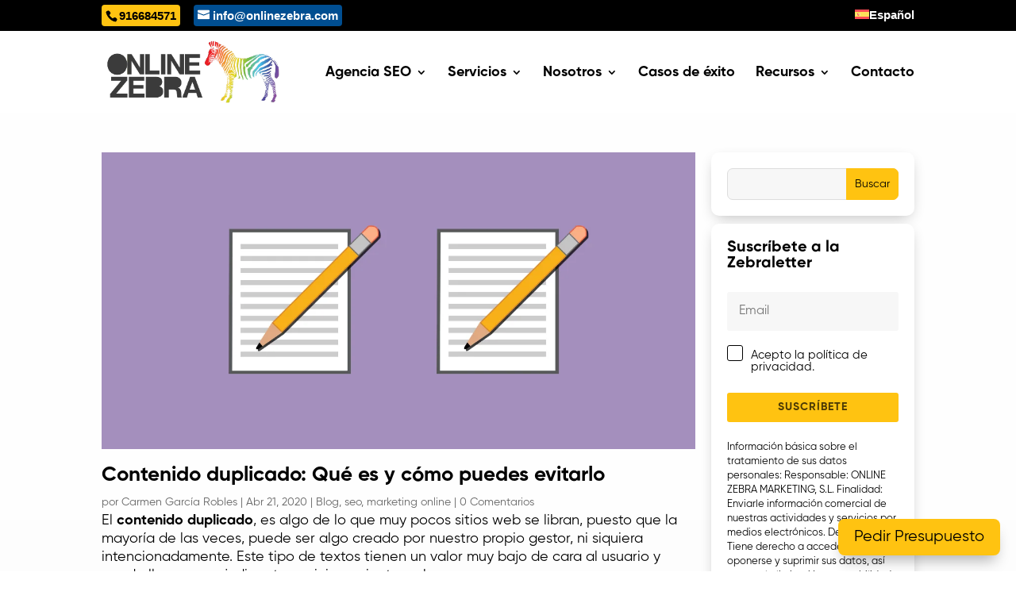

--- FILE ---
content_type: text/css; charset=UTF-8
request_url: https://onlinezebra.com/wp-content/cache/min/1/wp-content/themes/divi-child/custom.css?ver=1758620565
body_size: 2322
content:
@font-face{font-display:swap;font-family:'Gilroy';src:url(../../../../../../themes/divi-child/fonts/Gilroy-Regular.otf) format("opentype");font-weight:400;font-style:normal}@font-face{font-display:swap;font-family:'Gilroy';src:url(../../../../../../themes/divi-child/fonts/Gilroy-Bold.otf) format("opentype");font-weight:700;font-style:normal}@font-face{font-display:swap;font-family:'Gilroy';src:url(../../../../../../themes/divi-child/fonts/Gilroy-Light.otf) format("opentype");font-weight:300;font-style:normal}@font-face{font-display:swap;font-family:'Gilroy';src:url(../../../../../../themes/divi-child/fonts/Gilroy-Extrabold.otf) format("opentype");font-weight:900;font-style:normal}@media screen and (min-width:981px){#fix-phone-head{display:none!important}#logo{max-width:224px!important}}@media screen and (max-width:550px){#et-top-navigation{padding-left:120px!important}}@media screen and (max-width:350px){#fix-phone-head{font-size:14px}#fix-phone-head svg{display:none}#et-top-navigation{padding-left:0!important}.et_header_style_left #logo{max-width:40%}}@media screen and (max-width:980px){#fix-phone-head{float:left;position:relative;display:block;margin-right:10px;padding:5px 7px;color:#000000!important;border-radius:8px;font-size:16px;background-color:#FFC311}#fix-phone-head:hover{background-color:#000}#fix-phone-head:hover a{color:#fff!important}#fix-phone-head:hover svg{fill:#fff}#fix-phone-head a{color:#000}#fix-phone-head svg{height:16px;transform:translateY(2px)}}@media screen and (max-width:980px){#et_top_search{margin:0 10px 0 0px!important}#et_top_search #et_search_icon:before{border:1px solid #004e91;background:#004e91;color:#fff;padding:5px;top:0;border-radius:100%}#main-header>.container{width:100%}#main-header>.container .logo_container{padding-left:3%}#main-header>.container #et-top-navigation{padding-right:3%}#et_top_cust_contact,#et_top_cust_tel{float:left;position:relative;display:block;width:18px}#et_top_cust_contact{margin:0 30px 0 60px!important}#et_cust_tel_icon:before,#et_cust_contact_icon:before{font-family:ETmodules!important;speak:none;font-style:normal;font-weight:400;-webkit-font-feature-settings:normal;font-feature-settings:normal;font-variant:normal;text-transform:none;line-height:1;-webkit-font-smoothing:antialiased;-moz-osx-font-smoothing:grayscale;text-shadow:0 0;direction:ltr;font-size:17px;left:0;position:absolute;top:0;background:#004e91;color:#fff!important;border:1px solid #004e91;padding:5px;border-radius:100%}#et_cust_contact_icon:before{content:"\e010"}#et_cust_tel_icon:before{content:"\e090"}#et_search_icon:hover:before,#et_cust_tel_icon:hover:before,#et_cust_contact_icon:hover:before{background:#fff!important;color:#004e91!important}}@media screen and (max-width:981px){#main-header.fixed{position:fixed;top:0!important;left:0}}#mobile_menu{max-height:calc(100vh - 150px);overflow-y:auto}@media screen and (max-width:320px){#et-info-phone{display:block;margin-bottom:10px!important}#et_top_cust_contact{margin:0 50px 0 50px!important}}#main-header{box-shadow:none!important}.mtc .et_pb_team_member_image{max-width:100%;margin-right:0}.mtc .et_pb_team_member_image img{width:100%}.et_pb_module.et_pb_text ul,.et_pb_module.et_pb_text ol{padding-top:10px}.et_pb_module.et_pb_text ul li,.et_pb_module.et_pb_text ol li{padding-bottom:10px}.cExitoRel .cExitoRelTxt .cex1{font-size:11px;letter-spacing:0;font-weight:600;border-bottom:1px solid #000;float:left;margin:0 0 30px 0}.cExitoRel .cExitoRelTxt .cex2{clear:both;line-height:1.1em}.cExitoRel .cExitoRelTxt .cex2 strong{font-size:140%}.cExitoRel .cExitoRelTxt .cex3{font-weight:600;font-size:42px;letter-spacing:-.06em;padding-bottom:30px}.cExitoRel .cexButt{height:115px;width:115px;padding:45px 0 0 0;border-radius:50%;display:block;text-align:center;font-weight:600;letter-spacing:-.04em;background-color:#5BD7BF;color:#fff;margin:0 auto;cursor:pointer}@media screen and (min-width:980px){.cExitoRel .et_pb_column_1_2{width:42%!important;margin-right:16%!important}}.headCasoExito .elipseTxtDer{float:left;text-align:left;padding:50px 180px 0 60px;width:48vw;max-width:619px;height:48vw;max-height:619px}.headCasoExito .cex1{font-size:11px;letter-spacing:0;font-weight:600;border-bottom:1px solid #000;float:left;margin:50px 0 30px 0}.headCasoExito .elipseTxtDer .cex2{clear:both;margin-bottom:20px}.headCasoExito .elipseTxtDer .cex2 strong{font-size:140%;color:#fff}.headCasoExito .elipseTxtDer .cex3{font-weight:600;font-size:48px;letter-spacing:-.06em;line-height:1.1em;padding-bottom:30px}.catCasoExito p{display:inline-block;background-color:#5BD7BF;margin:0 25px 15px 0;padding:10px 20px!important;border-radius:28px}@media screen and (max-width:1280px){.headCasoExito .cex1{margin:0 0 30px 0}}@media screen and (max-width:980px){.headCasoExito .elipseTxtDer{border-radius:0!important}.headCasoExito .elipseTxtDer{width:100%;max-width:none;height:auto;max-height:auto;padding:50px;float:left;text-align:left}}.et_pb_filterable_portfolio .et_pb_portfolio_filters{margin-bottom:20px}.et_pb_filterable_portfolio .et_pb_portfolio_filters ul{text-align:center!important}.et_pb_filterable_portfolio .et_pb_portfolio_filters li{margin:5px;float:none;width:auto!important;display:inline-block}.et_pb_filterable_portfolio .et_pb_portfolio_filters li a{border-radius:50px!important;border:0;box-shadow:0 5px 8px -6px rgba(0,0,0,.3)}.et_pb_filterable_portfolio .et_pb_portfolio_item{margin-bottom:20px!important}@media screen and (min-width:981px){.et_pb_filterable_portfolio .et_pb_portfolio_item{margin-right:2.5%!important;width:22.5%!important}}.formOZ_newsAC input[type="text"]{margin:20px 0 5px 0;font-size:16px;border:0!important;padding:15px!important;border-radius:5px!important;width:60%}.formOZ_newsAC ._form_element{color:#fff;font-size:16px}.formOZ_newsAC ._error-inner{color:#FFC311;font-size:16px;line-height:1em;font-weight:700}.formOZ_newsAC ._field-wrapper ._error-inner{margin-bottom:15px}.formOZ_newsAC ._checkbox-radio ._error-inner{margin-bottom:0}.formOZ_newsAC button[type="submit"]{cursor:pointer;height:115px!important;width:115px!important;margin-top:20px;border:0!important;border-radius:50%!important;padding:0!important;font-size:18px!important;text-align:center!important;background-color:#FFC311;font-family:'Gilroy'!important}.formOZ_newsAC ._form-thank-you{color:#FFC311;font-size:24px;line-height:2em;font-weight:700;padding-top:30px}@media screen and (min-width:1200px){.formOZ_newsAC button[type="submit"]{float:right;margin-top:-150px;margin-right:30px}}.formOZwidgetAC input[type="text"]{border:0!important;padding:15px!important;border-radius:5px!important;font-size:16px;background-color:#f2f2f2!important;font-family:'Gilroy'!important;width:100%;margin-top:0}.formOZwidgetAC ._form_element{color:#000;font-size:12px}.formOZwidgetAC ._error-inner{color:#f91;font-size:13px;line-height:1em;font-weight:700}.formOZwidgetAC ._field-wrapper ._error-inner{margin-bottom:15px}.formOZwidgetAC ._checkbox-radio ._error-inner{margin-bottom:0}.formOZwidgetAC button[type="submit"]{cursor:pointer;height:75px!important;width:75px!important;margin:20px 0 0 0;border:0!important;border-radius:50%!important;padding:0!important;font-size:16px!important;text-align:center!important;background-color:#FFC311;font-family:'Gilroy'!important}.formOZwidgetAC ._form-thank-you{color:#FFC311;font-size:24px;line-height:2em;font-weight:700;padding-top:30px}.newFormOZ_contacto input[type="text"]{border:0!important;padding:20px!important;border-radius:5px!important;background-color:#f7f7f7!important;font-family:'Gilroy'!important;width:100%;margin-top:0;font-size:18px}#suscribe-foot .newFormOZ_contacto ._form-label,#contactanos .newFormOZ_contacto ._form-label{color:#fff}#contactanos .newFormOZ_contacto form{background:transparent!important;width:100%!important;padding:0px!important;max-width:100%}#contactanos .newFormOZ_contacto button[type="submit"]{cursor:pointer;height:auto!important;width:100%!important;margin:20px 0 0 0;border:0!important;border-radius:7px!important;padding:16px!important;font-size:20px!important;text-align:center!important;background-color:#FFC311;font-family:'Gilroy'!important;color:#000!important}#contactanos .newFormOZ_contacto button[type="submit"]:hover{background-color:#000!important;color:#fff!important}#contactanos .newFormOZ_contacto form{margin-top:0px!important}#contactanos .newFormOZ_contacto form ._form_element{padding-bottom:0}#contactanos .newFormOZ_contacto form input[type=text]{padding:10px!important;font-size:16px}.newFormOZ_contacto ._form_element{padding-bottom:10px!important}.newFormOZ_contacto button[type="submit"]{cursor:pointer;height:115px!important;width:115px!important;margin:20px 0 0 40%;border:0!important;border-radius:50%!important;padding:0!important;font-size:18px!important;text-align:center!important;background-color:#FFC311;font-family:'Gilroy'!important}#suscribe-foot .newFormOZ_contacto ._error._below ._error-arrow,#contactanos .newFormOZ_contacto ._error._below ._error-arrow{border-bottom-color:#FFF}#suscribe-foot .newFormOZ_contacto ._error-inner,#contactanos .newFormOZ_contacto ._error-inner{color:#000;background-color:#fff;text-align:left}.newFormOZ_contacto ._form-thank-you{font-weight:700}#suscribe-foot .newFormOZ_contacto ._form-thank-you,#contactanos .newFormOZ_contacto ._form-thank-you{color:#fff;font-weight:700}.newFormOZ_contacto.ajusteFondoBlancoForm ._form-label{color:#000}.newFormOZ_contacto.ajusteFondoBlancoForm ._form-thank-you{color:#fff;font-weight:700}._form input[type="text"],.newFormOZ_ebook1 input[type="text"]{border:0!important;padding:20px!important;border-radius:5px!important;background-color:#f7f7f7!important;font-family:'Gilroy'!important;width:100%;margin-top:0;font-size:18px}._form label._form-label{font-weight:400!important}.newFormOZ_ebook1 ._form-label{color:#000}._form ._form_element,.newFormOZ_ebook1 ._form_element{padding-bottom:10px!important}#_form_66EC9FF748BD9_._inline-form ._submit,#_form_66EC9AC265539_._inline-form ._submit,.newFormOZ_ebook1 button[type="submit"]{cursor:pointer;height:115px!important;width:115px!important;margin:20px 0 0 40%;border:0!important;border-radius:50%!important;padding:0!important;font-size:18px!important;text-align:center!important;background-color:#FFC311;font-family:'Gilroy'!important}._form ._error-inner,.newFormOZ_ebook1 ._error-inner{color:#fa0}._form ._form-thank-you,.newFormOZ_ebook1 ._form-thank-you{color:#000;font-weight:700}._form select,.newFormOZ_ebook1 select{font-size:18px}.listaNumeradaLanding ol li{margin-bottom:20px}.listaChecksLanding ul li{margin-bottom:14px}.listaChecksLanding ul{list-style:none}.listaChecksLanding ul li::before{font-family:'ETmodules';content:"\4e";color:#FFC311;display:inline-block;width:1em;margin-left:-1em;padding-right:10px}@media (min-width:981px){.et_pb_gutters3 .et_pb_column_4_4 .et_pb_module,.et_pb_gutters3.et_pb_row .et_pb_column_4_4 .et_pb_module{margin-bottom:10px}}.newFormOZ_master input[type="text"],.newFormOZ_master input[type="email"],.newFormOZ_master input[type="tel"]{border:0!important;padding:20px!important;border-radius:5px!important;background-color:#f7f7f7!important;font-family:'Gilroy'!important;width:100%;margin-top:0;font-size:18px}.newFormOZ_master ._form-label{color:#000}.newFormOZ_master ._form_element{padding-bottom:10px!important}.newFormOZ_master ._error-inner{color:#fa0}.newFormOZ_master ._form-thank-you{color:#000;font-weight:700}.newFormOZ_master select{font-size:18px}.newFormOZ_master input[type="submit"]{cursor:pointer;height:115px!important;width:115px!important;margin-top:20px;border:0!important;border-radius:50%!important;padding:0!important;font-size:18px!important;text-align:center!important;background-color:#000;color:#fff;font-family:'Gilroy';font-weight:600}.newFormOZ_master .aceptaMaster{font-size:18px}.newFormOZ_master .aceptaMaster a{color:#000;text-decoration:underline}.botonCircular{height:227px;width:227px;font-family:'Gilroy';font-weight:600;letter-spacing:-.04em;line-height:1em!important}@media (max-width:767px){.botonCircular{height:187px;width:187px}}.top_bar{display:flex;align-items:center;justify-content:center;background-color:#FFC311;width:100%}.top_bar p{margin:10px;text-align:center;color:#000}.top_bar span{font-weight:700}.elipseTxtIzq{max-height:780px!important}.cExitoRel .cExitoRelTxt .cex3,.cExitoIzq .cExitoIzqTxt .cex3{line-height:1em}.dica_divi_carouselitem h3{font-family:'Gilroy';font-weight:600}.dica_divi_carouselitem .dica-item-content{margin-right:20px!important;margin-left:20px!important;flex-grow:1}.carruselServicios .dica_divi_carousel_0 .swiper-container{padding-bottom:15px!important}.dica_divi_carousel .dica_divi_carouselitem_2>div:first-of-type,.dica_divi_carousel .dica_divi_carouselitem_0>div:first-of-type,.dica_divi_carousel .dica_divi_carouselitem_3>div:first-of-type,.dica_divi_carousel .dica_divi_carouselitem_1>div:first-of-type,img.dica-item-image{border-radius:0% 100px 0% 0%}.newFormOZ_servicios input[type="text"]{padding:8px!important;font-size:16px}.newFormOZ_servicios.ajusteFondoBlancoForm ._form-label{font-size:16px}.newFormOZ_servicios ._form_element{padding-bottom:5px!important}.newFormOZ_servicios button[type="submit"]{height:100px!important;width:100px!important;font-size:16px!important;font-family:'Gilroy';font-weight:600}#suscribe-foot .newFormOZ_contacto button[type="submit"]{border-radius:4px!important;height:auto!important;width:100%!important;margin:20px 0;padding:16px!important;font-size:20px!important;transition:.3s}#suscribe-foot .newFormOZ_contacto button[type="submit"]:hover{background:#000!important;color:#fff!important}#contactanos.dark .newFormOZ_contacto label,#contactanos.dark .newFormOZ_contacto ._form-label{color:#000}._form-content ._submit{width:115px;height:115px;border-radius:100%;border:0;cursor:pointer;border:0!important;margin:auto;display:block;padding:0;font-size:18px;text-align:center;background-color:#FFC311;font-family:'Gilroy'}._form-content ._submit:hover{color:#fff;background-color:#000}._form-content ._form-fieldset{position:relative}._form-content ._form-fieldset ._form-label{padding-left:25px;padding-bottom:20px}._form-content ._form-fieldset ._row._checkbox-radio{position:absolute;top:1px;left:0}._form-content ._form-fieldset ._row._checkbox-radio ._error-inner{position:absolute;width:300px;top:20px}#contactanos .newFormOZ_contacto form ._form_element{padding-bottom:0px!important}.sby_item_video_thumbnail_wrap{border-radius:15px;overflow:hidden}.sby_lightboxOverlay{z-index:100000!important}.sby_lightbox{margin-top:4%;z-index:100001!important}#et-info-phone{padding:5px;background:#FFC311;border-radius:4px;color:#000;transition:.3s}#et-info-phone a{color:#000;transition:.3s}#et-info-phone:hover{opacity:.7}#et-info-email{padding:5px;background:#004e91;border-radius:4px;transition:.3s}@media screen and (max-width:462px){#et-info-phone,#et-info-email{margin:0 auto;display:block}#et-info-phone{margin-bottom:5px}}.et-fb .et_pb_row.mtc .et_pb_column{display:flex;flex-wrap:wrap;align-items:flex-start}.et-fb .et_pb_row.mtc .et_pb_column .et_pb_module{width:15%}

--- FILE ---
content_type: text/css; charset=UTF-8
request_url: https://onlinezebra.com/wp-content/themes/divi-child/style.css?ver=4.27.4
body_size: -249
content:
/*
 Theme Name:     Divi Child
 Theme URI:      
 Description:    Online Zebra Divi child Theme
 Author:         
 Author URI:     
 Template:       Divi
 Version:        1.0.0
*/
 
 
/* =Theme customization starts here
------------------------------------------------------- */



--- FILE ---
content_type: text/css; charset=UTF-8
request_url: https://onlinezebra.com/wp-content/et-cache/global/et-divi-customizer-global.min.css?ver=1756282825
body_size: 1910
content:
body,.et_pb_column_1_2 .et_quote_content blockquote cite,.et_pb_column_1_2 .et_link_content a.et_link_main_url,.et_pb_column_1_3 .et_quote_content blockquote cite,.et_pb_column_3_8 .et_quote_content blockquote cite,.et_pb_column_1_4 .et_quote_content blockquote cite,.et_pb_blog_grid .et_quote_content blockquote cite,.et_pb_column_1_3 .et_link_content a.et_link_main_url,.et_pb_column_3_8 .et_link_content a.et_link_main_url,.et_pb_column_1_4 .et_link_content a.et_link_main_url,.et_pb_blog_grid .et_link_content a.et_link_main_url,body .et_pb_bg_layout_light .et_pb_post p,body .et_pb_bg_layout_dark .et_pb_post p{font-size:14px}.et_pb_slide_content,.et_pb_best_value{font-size:15px}body{color:#000000}h1,h2,h3,h4,h5,h6{color:#000000}body,.et_pb_column_1_2 .et_quote_content blockquote cite,.et_pb_column_1_2 .et_link_content a.et_link_main_url,.et_pb_column_1_3 .et_quote_content blockquote cite,.et_pb_column_3_8 .et_quote_content blockquote cite,.et_pb_column_1_4 .et_quote_content blockquote cite,.et_pb_blog_grid .et_quote_content blockquote cite,.et_pb_column_1_3 .et_link_content a.et_link_main_url,.et_pb_column_3_8 .et_link_content a.et_link_main_url,.et_pb_column_1_4 .et_link_content a.et_link_main_url,.et_pb_blog_grid .et_link_content a.et_link_main_url,body .et_pb_bg_layout_light .et_pb_post p,body .et_pb_bg_layout_dark .et_pb_post p{font-weight:400}.et_pb_slide_content,.et_pb_best_value{font-weight:400}.container,.et_pb_row,.et_pb_slider .et_pb_container,.et_pb_fullwidth_section .et_pb_title_container,.et_pb_fullwidth_section .et_pb_title_featured_container,.et_pb_fullwidth_header:not(.et_pb_fullscreen) .et_pb_fullwidth_header_container{max-width:1200px}.et_boxed_layout #page-container,.et_boxed_layout.et_non_fixed_nav.et_transparent_nav #page-container #top-header,.et_boxed_layout.et_non_fixed_nav.et_transparent_nav #page-container #main-header,.et_fixed_nav.et_boxed_layout #page-container #top-header,.et_fixed_nav.et_boxed_layout #page-container #main-header,.et_boxed_layout #page-container .container,.et_boxed_layout #page-container .et_pb_row{max-width:1360px}a{color:#5bd7bf}.et_secondary_nav_enabled #page-container #top-header{background-color:#000000!important}#et-secondary-nav li ul{background-color:#000000}.et_header_style_centered .mobile_nav .select_page,.et_header_style_split .mobile_nav .select_page,.et_nav_text_color_light #top-menu>li>a,.et_nav_text_color_dark #top-menu>li>a,#top-menu a,.et_mobile_menu li a,.et_nav_text_color_light .et_mobile_menu li a,.et_nav_text_color_dark .et_mobile_menu li a,#et_search_icon:before,.et_search_form_container input,span.et_close_search_field:after,#et-top-navigation .et-cart-info{color:#000000}.et_search_form_container input::-moz-placeholder{color:#000000}.et_search_form_container input::-webkit-input-placeholder{color:#000000}.et_search_form_container input:-ms-input-placeholder{color:#000000}#top-header,#top-header a,#et-secondary-nav li li a,#top-header .et-social-icon a:before{font-size:15px;font-weight:bold;font-style:normal;text-transform:none;text-decoration:none}#top-menu li a{font-size:18px}body.et_vertical_nav .container.et_search_form_container .et-search-form input{font-size:18px!important}#top-menu li a,.et_search_form_container input{font-weight:bold;font-style:normal;text-transform:none;text-decoration:none}.et_search_form_container input::-moz-placeholder{font-weight:bold;font-style:normal;text-transform:none;text-decoration:none}.et_search_form_container input::-webkit-input-placeholder{font-weight:bold;font-style:normal;text-transform:none;text-decoration:none}.et_search_form_container input:-ms-input-placeholder{font-weight:bold;font-style:normal;text-transform:none;text-decoration:none}.footer-widget .et_pb_widget div,.footer-widget .et_pb_widget ul,.footer-widget .et_pb_widget ol,.footer-widget .et_pb_widget label{line-height:1.7em}#et-footer-nav .bottom-nav li.current-menu-item a{color:#2ea3f2}body .et_pb_button{background-color:#004e91;border-width:0px!important;border-radius:8px}body.et_pb_button_helper_class .et_pb_button,body.et_pb_button_helper_class .et_pb_module.et_pb_button{color:#ffffff}body .et_pb_bg_layout_light.et_pb_button:hover,body .et_pb_bg_layout_light .et_pb_button:hover,body .et_pb_button:hover{color:#ffffff!important;background-color:#000000}@media only screen and (min-width:981px){.et_header_style_left #et-top-navigation,.et_header_style_split #et-top-navigation{padding:45px 0 0 0}.et_header_style_left #et-top-navigation nav>ul>li>a,.et_header_style_split #et-top-navigation nav>ul>li>a{padding-bottom:45px}.et_header_style_split .centered-inline-logo-wrap{width:90px;margin:-90px 0}.et_header_style_split .centered-inline-logo-wrap #logo{max-height:90px}.et_pb_svg_logo.et_header_style_split .centered-inline-logo-wrap #logo{height:90px}.et_header_style_centered #top-menu>li>a{padding-bottom:16px}.et_header_style_slide #et-top-navigation,.et_header_style_fullscreen #et-top-navigation{padding:36px 0 36px 0!important}.et_header_style_centered #main-header .logo_container{height:90px}#logo{max-height:80%}.et_pb_svg_logo #logo{height:80%}.et_header_style_centered.et_hide_primary_logo #main-header:not(.et-fixed-header) .logo_container,.et_header_style_centered.et_hide_fixed_logo #main-header.et-fixed-header .logo_container{height:16.2px}.et_header_style_left .et-fixed-header #et-top-navigation,.et_header_style_split .et-fixed-header #et-top-navigation{padding:45px 0 0 0}.et_header_style_left .et-fixed-header #et-top-navigation nav>ul>li>a,.et_header_style_split .et-fixed-header #et-top-navigation nav>ul>li>a{padding-bottom:45px}.et_header_style_centered header#main-header.et-fixed-header .logo_container{height:90px}.et_header_style_split #main-header.et-fixed-header .centered-inline-logo-wrap{width:90px;margin:-90px 0}.et_header_style_split .et-fixed-header .centered-inline-logo-wrap #logo{max-height:90px}.et_pb_svg_logo.et_header_style_split .et-fixed-header .centered-inline-logo-wrap #logo{height:90px}.et_header_style_slide .et-fixed-header #et-top-navigation,.et_header_style_fullscreen .et-fixed-header #et-top-navigation{padding:36px 0 36px 0!important}.et_fixed_nav #page-container .et-fixed-header#top-header{background-color:#000000!important}.et_fixed_nav #page-container .et-fixed-header#top-header #et-secondary-nav li ul{background-color:#000000}.et-fixed-header #top-menu a,.et-fixed-header #et_search_icon:before,.et-fixed-header #et_top_search .et-search-form input,.et-fixed-header .et_search_form_container input,.et-fixed-header .et_close_search_field:after,.et-fixed-header #et-top-navigation .et-cart-info{color:#000000!important}.et-fixed-header .et_search_form_container input::-moz-placeholder{color:#000000!important}.et-fixed-header .et_search_form_container input::-webkit-input-placeholder{color:#000000!important}.et-fixed-header .et_search_form_container input:-ms-input-placeholder{color:#000000!important}}@media only screen and (min-width:1500px){.et_pb_row{padding:30px 0}.et_pb_section{padding:60px 0}.single.et_pb_pagebuilder_layout.et_full_width_page .et_post_meta_wrapper{padding-top:90px}.et_pb_fullwidth_section{padding:0}}h1,h1.et_pb_contact_main_title,.et_pb_title_container h1{font-weight:700}h2,.product .related h2,.et_pb_column_1_2 .et_quote_content blockquote p{font-weight:700}h3{font-weight:700}h4,.et_pb_circle_counter h3,.et_pb_number_counter h3,.et_pb_column_1_3 .et_pb_post h2,.et_pb_column_1_4 .et_pb_post h2,.et_pb_blog_grid h2,.et_pb_column_1_3 .et_quote_content blockquote p,.et_pb_column_3_8 .et_quote_content blockquote p,.et_pb_column_1_4 .et_quote_content blockquote p,.et_pb_blog_grid .et_quote_content blockquote p,.et_pb_column_1_3 .et_link_content h2,.et_pb_column_3_8 .et_link_content h2,.et_pb_column_1_4 .et_link_content h2,.et_pb_blog_grid .et_link_content h2,.et_pb_column_1_3 .et_audio_content h2,.et_pb_column_3_8 .et_audio_content h2,.et_pb_column_1_4 .et_audio_content h2,.et_pb_blog_grid .et_audio_content h2,.et_pb_column_3_8 .et_pb_audio_module_content h2,.et_pb_column_1_3 .et_pb_audio_module_content h2,.et_pb_gallery_grid .et_pb_gallery_item h3,.et_pb_portfolio_grid .et_pb_portfolio_item h2,.et_pb_filterable_portfolio_grid .et_pb_portfolio_item h2{font-weight:700}h5{font-weight:700}h6{font-weight:700}.et_pb_slide_description .et_pb_slide_title{font-weight:700}.et_pb_gallery_grid .et_pb_gallery_item h3,.et_pb_portfolio_grid .et_pb_portfolio_item h2,.et_pb_filterable_portfolio_grid .et_pb_portfolio_item h2,.et_pb_column_1_4 .et_pb_audio_module_content h2{font-weight:700}@media only screen and (max-width:980px){.et_header_style_centered .mobile_nav .select_page,.et_header_style_split .mobile_nav .select_page,.et_mobile_menu li a,.mobile_menu_bar:before,.et_nav_text_color_light #top-menu>li>a,.et_nav_text_color_dark #top-menu>li>a,#top-menu a,.et_mobile_menu li a,#et_search_icon:before,#et_top_search .et-search-form input,.et_search_form_container input,#et-top-navigation .et-cart-info{color:rgba(0,0,0,0.6)}.et_close_search_field:after{color:rgba(0,0,0,0.6)!important}.et_search_form_container input::-moz-placeholder{color:rgba(0,0,0,0.6)}.et_search_form_container input::-webkit-input-placeholder{color:rgba(0,0,0,0.6)}.et_search_form_container input:-ms-input-placeholder{color:rgba(0,0,0,0.6)}}	h1,h2,h3,h4,h5,h6{font-family:'Gilroy',Helvetica,Arial,Lucida,sans-serif}body,input,textarea,select{font-family:'Gilroy',Helvetica,Arial,Lucida,sans-serif}#main-header,#et-top-navigation{font-family:'Gilroy',Helvetica,Arial,Lucida,sans-serif}#top-header .container{font-family:'Open Sans',sans-serif}.mobile_menu_bar:before,.mobile_menu_bar:after,#top-menu li.current-menu-ancestor>a,#top-menu li.current-menu-item>a{color:#2EA3F2!important}.card_form input[type=text]{padding:10px!important;font-size:16px}@media screen and (max-width:1200px){#main-header .container{width:95%}}@media screen and (min-width:768px){.card_form ._half_width:nth-child(1),.card_form ._half_width:nth-child(3),.card_form ._half_width:nth-child(5){width:49%;float:left;margin-right:1%}.card_form ._half_width:nth-child(2),.card_form ._half_width:nth-child(4),.card_form ._half_width:nth-child(6){width:49%;float:left;margin-left:1%}.card_form ._full_width{clear:both}}.card_form ._row._checkbox-radio ._error-inner{bottom:-15px;color:#fa0;position:absolute;width:300px}#_form_5_submit,.card_form #_form_9_submit{height:auto!important;padding:10px!important;width:100%!important;margin:auto;border-radius:5px!important;transition:.3s;background:#ffc311!important;border:0px}.wp-block-search__input{border-radius:7px!important;background-color:#f7f7f7!important}#block-8 ._form_5 form{margin-top:0;padding:0}#block-8 ._form_5 form input[type=text]{font-size:16px}#block-8 ._form_5 form button[type=submit]{color:#000!important;font-size:16px}#block-8 ._form_5 form button[type=submit]:hover{color:#fff!important;background:#000!important}.wp-block-search__button{border-top-right-radius:7px!important;border-bottom-right-radius:7px!important;border:1px solid #ffc311!important;color:#000!important;background:#ffc311!important;transition:.3s}.wp-block-search__button:hover{color:#fff!important;background:#000!important;border:1px solid #000!important}#_form_5_submit:hover,.card_form #_form_9_submit:hover{background:#000!important;color:#fff!important}.toc_title{text-align:left!important}#toc_container{padding:20px 20px;box-shadow:0px 6px 18px -6px rgba(0,0,0,0.3);border-radius:15px;background:#fff;border:0px}@media screen and (min-width:981px){#main-content .et_pb_widget_area .widget_block{padding:20px 20px!important;box-shadow:0px 6px 18px -6px rgba(0,0,0,0.3);border-radius:10px!important;background:#fff;margin-bottom:10px!important}}@media screen and (max-width:980px){#main-content .et_pb_widget_area{box-shadow:0px 6px 18px -6px rgba(0,0,0,0.3);border-radius:10px!important;background:#fff}.et_pb_widget_area .widget_block{box-shadow:none!important}}#main-content .et_pb_widget_area .widget_block{padding:20px 20px!important;border-radius:10px!important;background:#fff;margin-bottom:10px!important}.et_pb_widget_area .widget_block .g-recaptcha{max-width:100%!important;overflow:hidden}.et_pb_widget_area .widget_block input[type=text]{padding:10px!important;font-size:16px}.g-recaptcha{max-width:100%!important;overflow-y:hidden;overflow-x:auto}@media screen and (max-width:767px){.two-cols-mob .et_pb_column{width:50%!important}.two-cols-mob .et_pb_column p{font-size:.7em!important}}#suscribe-foot .newFormOZ_contacto ._form_5 form._inline-form input[type=text]{font-size:18px}#suscribe-foot .newFormOZ_contacto ._form_5 form._inline-form button._submit{color:#000!important}#suscribe-foot .newFormOZ_contacto ._form_5 form._inline-form button._submit:hover{color:#fff!important}#suscribe-foot .newFormOZ_contacto ._form_5 form._inline-form,#suscribe-foot .newFormOZ_contacto ._form_5 form._inline-form ._form-content{background-color:transparent!important;padding:0px!important;max-width:none!important}.et_bloom_optin_1 .et_bloom_custom_field_options_wrapper,.et_bloom_optin_2 .et_bloom_custom_field_options_wrapper{position:relative}.et_bloom_optin_1 .et_bloom_custom_field_checkbox,.et_bloom_optin_2 .et_bloom_custom_field_checkbox{position:absolute;top:0;left:0}.et_bloom_optin_1 .et_bloom_form_container .et_bloom_form_content .et_bloom_custom_field_options_wrapper .et_bloom_custom_field_options_title,.et_bloom_optin_2 .et_bloom_form_container .et_bloom_form_content .et_bloom_custom_field_options_wrapper .et_bloom_custom_field_options_title{padding-left:30px!important;font-size:15px!important;font-weight:400!important;padding-top:8px;font-family:Gilroy,Helvetica,Arial,Lucida,sans-serif!important}#cmplz-manage-consent .cmplz-manage-consent{right:auto!important;left:44px!important}@media screen and (max-width:400px){#cmplz-manage-consent .cmplz-manage-consent{right:auto!important;left:10px!important;padding:10px!important}}.et_pb_team_member{flex-wrap:wrap}.wpml-ls-item>ul{padding-right:0px!important}.wpml-ls-item>ul>li{padding-right:20px!important}.wpml-ls-item>ul a{padding:10px 0!important}

--- FILE ---
content_type: application/javascript; charset=UTF-8
request_url: https://onlinezebra.com/wp-content/cache/min/1/wp-content/plugins/divi-swiper-carousel/js/divi-swiper-carousel.js?ver=1758620565
body_size: 215
content:
const elementsToConvert=document.querySelectorAll('.mtc');var sliderCount=0;for(const elementToConvert of elementsToConvert){if(elementToConvert.classList.contains('et_pb_row')&&elementToConvert.childElementCount==1){prepareModulesCarousel(elementToConvert,sliderCount)}else if(elementToConvert.classList.contains('et_pb_section')){prepareSectionCarousel(elementToConvert,sliderCount)}else if(elementToConvert.classList.contains('et_pb_portfolio')){preparePortfolioCarousel(elementToConvert,sliderCount)}
sliderCount++}
function preparePortfolioCarousel(sectionToConvert,sliderCount){sectionToConvert.classList.add('swiper');var swiperWrapper=document.createElement("div");swiperWrapper.classList.add('swiper-wrapper');var rowsInSection=sectionToConvert.querySelectorAll('.project');for(const rowToSwipe of rowsInSection){var swiperSlide=document.createElement("div");swiperSlide.classList.add('swiper-slide');swiperSlide.append(rowToSwipe);swiperWrapper.append(swiperSlide)}
sectionToConvert.append(swiperWrapper);prepareCarousel(sectionToConvert,sliderCount)}
function prepareSectionCarousel(sectionToConvert,sliderCount){sectionToConvert.classList.add('swiper');var swiperWrapper=document.createElement("div");swiperWrapper.classList.add('swiper-wrapper');var rowsInSection=sectionToConvert.querySelectorAll('.et_pb_row');for(const rowToSwipe of rowsInSection){var swiperSlide=document.createElement("div");swiperSlide.classList.add('swiper-slide');swiperSlide.append(rowToSwipe);swiperWrapper.append(swiperSlide)}
sectionToConvert.append(swiperWrapper);prepareCarousel(sectionToConvert,sliderCount)}
function prepareModulesCarousel(rowToConvert,sliderCount){rowToConvert.classList.add('swiper');rowToConvert.firstElementChild.classList.add('swiper-wrapper');var modulesToSwipe=rowToConvert.querySelectorAll('.et_pb_module');for(const moduleToSwipe of modulesToSwipe){moduleToSwipe.classList.add('swiper-slide')}
prepareCarousel(rowToConvert,sliderCount)}
function prepareCarousel(elementToConvert,sliderCount){var classes=elementToConvert.classList;var mtcPagination=!1;var mtcNavigation=!1;var mtcDesk=3;var mtcTab=2;var mtcMob=1;var mtcLoop=!1;var mtcAutoplay='false';for(const currClass of classes){if(currClass=='mtc-pag'){var pagination=document.createElement("div");pagination.classList.add('swiper-pagination');elementToConvert.appendChild(pagination);mtcPagination={el:'.swiper-pagination',clickable:!0,}}else if(currClass=='mtc-nav'){var btnPrev=document.createElement("div");var btnNext=document.createElement("div");btnPrev.classList.add('swiper-button-prev');btnNext.classList.add('swiper-button-next');elementToConvert.appendChild(btnPrev);elementToConvert.appendChild(btnNext);mtcNavigation={nextEl:'.swiper-button-next',prevEl:'.swiper-button-prev',}}else if(currClass.indexOf('mtc-lg-')==0){mtcDesk=currClass.substring(7,currClass.length)}else if(currClass.indexOf('mtc-sm-')==0){mtcTab=currClass.substring(7,currClass.length)}else if(currClass.indexOf('mtc-xs-')==0){mtcMob=currClass.substring(7,currClass.length)}else if(currClass.indexOf('mtc-loop')==0){mtcLoop=!0}else if(currClass.indexOf('mtc-ap-')==0){mtcAutoplay={'delay':currClass.substring(7,currClass.length),}}}
var timestamp=new Date().getTime();var slideId='module_slider_'+sliderCount+'_'+timestamp;elementToConvert.setAttribute('id',slideId);new Swiper('#'+slideId,{slidesPerView:mtcMob,spaceBetween:60,loop:mtcLoop,autoplay:mtcAutoplay,pagination:mtcPagination,navigation:mtcNavigation,breakpoints:{767:{slidesPerView:mtcTab,spaceBetween:30,},981:{slidesPerView:mtcDesk,spaceBetween:30,}}})}

--- FILE ---
content_type: application/javascript; charset=UTF-8
request_url: https://onlinezebra.com/wp-content/cache/min/1/wp-content/themes/divi-child/custom.js?ver=1758620565
body_size: 130
content:
(function($){$(document).ready(function(){jQuery(window).scroll(function(){var sticky=jQuery('#main-header'),scroll=jQuery(window).scrollTop();if(scroll>=100)sticky.addClass('fixed');else sticky.removeClass('fixed')});$('.et_pb_toggle_title').click(function(){var $toggle=$(this).closest('.et_pb_toggle');if(!$toggle.hasClass('et_pb_accordion_toggling')){var $accordion=$toggle.closest('.et_pb_accordion');if($toggle.hasClass('et_pb_toggle_open')){$accordion.addClass('et_pb_accordion_toggling');$toggle.find('.et_pb_toggle_content').slideToggle(100,function(){$toggle.removeClass('et_pb_toggle_open').addClass('et_pb_toggle_close')})}
setTimeout(function(){$accordion.removeClass('et_pb_accordion_toggling')},200)}});$('.et_pb_accordion.closed_on_load .et_pb_toggle_open').addClass('et_pb_toggle_close').removeClass('et_pb_toggle_open');$('.et_pb_accordion.closed_on_load .et_pb_toggle').click(function(){$this=$(this);setTimeout(function(){$this.closest('.et_pb_accordion').removeClass('et_pb_accordion_toggling')},700)})});$("body").on("click",".et_pb_toggle_title, .et_fb_toggle_overlay",(function(e){e.preventDefault();e.stopPropagation();var t,e,i=$(this).closest(".et_pb_toggle"),a=i.parents(".et_pb_section"),o=i.find(".et_pb_toggle_content"),r=i.closest(".et_pb_accordion"),s=r.length,c=r.hasClass("et_pb_accordion_toggling"),l=$(window).scrollTop(),_=0,d=i.hasClass("et_pb_toggle_close")?"closed":"opened";if(s){if(i.hasClass("et_pb_toggle_open")||c)
return!1;r.addClass("et_pb_accordion_toggling"),t=i.siblings(".et_pb_toggle_open")}
if(!o.is(":animated")&&(o.slideToggle(100,(function(){!function(t,e,n){"closed"===t?e.removeClass("et_pb_toggle_close").addClass("et_pb_toggle_open"):e.removeClass("et_pb_toggle_open").addClass("et_pb_toggle_close"),n.hasClass("et_pb_section_parallax")&&!n.children().hasClass("et_pb_parallax_css")&&et_parallax_set_height.bind(n)(),window.et_reinit_waypoint_modules()}(d,i,a)})),s)){var p=function(){t.removeClass("et_pb_toggle_open").addClass("et_pb_toggle_close"),r.removeClass("et_pb_accordion_toggling"),e=i.offset(),$("#wpadminbar").length&&(_+=$("#wpadminbar").height()),$("#top-header").length&&(_+=$("#top-header").height()),$("#main-header").length&&!window.et_is_vertical_nav&&(_+=$("#main-header").height()),l+_>e.top&&$("html, body").animate({scrollTop:e.top-_-50})};t.find(".et_pb_toggle_content").is(":visible")?t.find(".et_pb_toggle_content").slideToggle(100,p):(t.find(".et_pb_toggle_content").hide(),p())}}))}(jQuery))